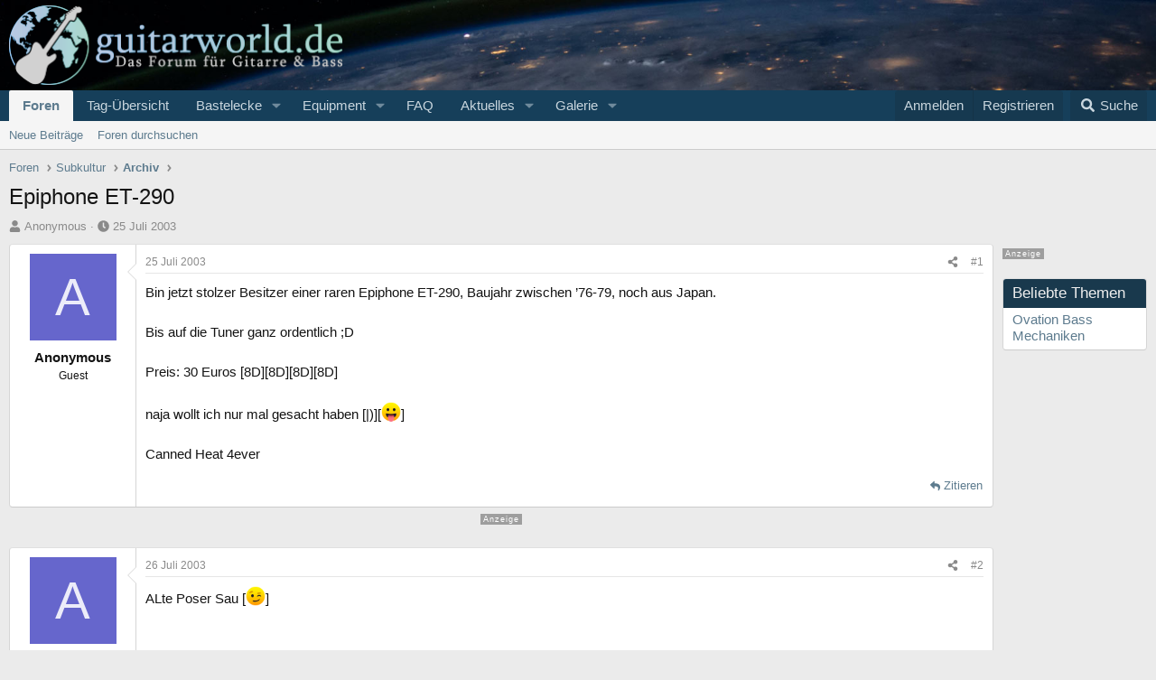

--- FILE ---
content_type: text/html; charset=utf-8
request_url: https://www.guitarworld.de/forum/threads/epiphone-et-290.1997/
body_size: 25674
content:

	

	
<!DOCTYPE html>
<html id="XF" lang="de-DE" dir="LTR"
	data-xf="2.3"
	data-app="public"
	
	
	data-template="thread_view"
	data-container-key="node-23"
	data-content-key="thread-1997"
	data-logged-in="false"
	data-cookie-prefix="xf_"
	data-csrf="1768990046,56cabc3dba185122ccfa63ea7cb27ba6"
	class="has-no-js template-thread_view"
	>
<head>


	<link rel="preconnect" href="//consent-eu.cookiefirst.com">
	<script src="//consent-eu.cookiefirst.com/sites/guitarworld.de-97d72aa6-9645-45eb-b474-918bf99a756e/consent.js"></script>


<script>

if (typeof dataLayer !== "undefined")
	{
		  gtag('js', new Date());
		function gtag() { dataLayer.push(arguments); }
		gtag('consent', 'default', { 
			'ad_storage': 'granted',
			'analytics_storage': 'granted',
			'functionality_storage': 'granted',
			'personalization_storage': 'granted', 
			'wait_for_update': 1500
			 });
		gtag('set', 'ads_data_redaction', false);
	}
	
/*	if (typeof dataLayer !== "undefined")
	{
		function gtag() { dataLayer.push(arguments); }
		gtag('consent', 'default', { 
			'ad_storage': 'granted',
			'analytics_storage': 'granted',
			'functionality_storage': 'granted',
			'personalization_storage': 'granted', 
			'wait_for_update': 1500
			 });
		gtag('set', 'ads_data_redaction', false);
	}*/
</script>



	<!-- Google Tag Manager -->
	<script type="text/plain" data-cookiefirst-category="necessary">(function(w,d,s,l,i){w[l]=w[l]||[];w[l].push({'gtm.start':
new Date().getTime(),event:'gtm.js'});var f=d.getElementsByTagName(s)[0],
j=d.createElement(s),dl=l!='dataLayer'?'&l='+l:'';j.async=true;j.src=
'https://www.googletagmanager.com/gtm.js?id='+i+dl;f.parentNode.insertBefore(j,f);
})(window,document,'script','dataLayer','GTM-PQVGFMC');
	</script>
	<!-- End Google Tag Manager -->


<script defer data-domain="guitarworld.de" src="https://pls.guitarworld.de/js/script.js"></script>
	
	
	

	<meta charset="utf-8" />
	<title>Epiphone ET-290 | Guitarworld.de</title>
	<link rel="manifest" href="/forum/webmanifest.php">

	<meta http-equiv="X-UA-Compatible" content="IE=Edge" />
	<meta name="viewport" content="width=device-width, initial-scale=1, viewport-fit=cover">

	
		
			
				<meta name="theme-color" media="(prefers-color-scheme: light)" content="#17405b" />
				<meta name="theme-color" media="(prefers-color-scheme: dark)" content="#17405b" />
			
		
	

	<meta name="apple-mobile-web-app-title" content="Guitarworld">
	
		<link rel="apple-touch-icon" href="/forum/data/assets/logo/1logo-small.png">
		

	
		
		<meta name="description" content="Bin jetzt stolzer Besitzer einer raren Epiphone ET-290, Baujahr zwischen ’76-79, noch aus Japan.

Bis auf die Tuner ganz ordentlich ;D

Preis: 30 Euros..." />
		<meta property="og:description" content="Bin jetzt stolzer Besitzer einer raren Epiphone ET-290, Baujahr zwischen ’76-79, noch aus Japan.

Bis auf die Tuner ganz ordentlich ;D

Preis: 30 Euros [8D][8D][8D][8D]

naja wollt ich nur mal gesacht haben [|)][:p]

Canned Heat 4ever" />
		<meta property="twitter:description" content="Bin jetzt stolzer Besitzer einer raren Epiphone ET-290, Baujahr zwischen ’76-79, noch aus Japan.

Bis auf die Tuner ganz ordentlich ;D

Preis: 30 Euros [8D][8D][8D][8D]

naja wollt ich nur mal..." />
	
	
		<meta property="og:url" content="https://www.guitarworld.de/forum/threads/epiphone-et-290.1997/" />
	
		<link rel="canonical" href="https://www.guitarworld.de/forum/threads/epiphone-et-290.1997/" />
	

	
		
	
	
	<meta property="og:site_name" content="Guitarworld.de" />


	
	
		
	
	
	<meta property="og:type" content="website" />


	
	
		
	
	
	
		<meta property="og:title" content="Epiphone ET-290" />
		<meta property="twitter:title" content="Epiphone ET-290" />
	


	
	
	
	
		
	
	
	
		<meta property="og:image" content="https://www.guitarworld.de/forum/styles/gw/guitarworldog.jpg" />
		<meta property="twitter:image" content="https://www.guitarworld.de/forum/styles/gw/guitarworldog.jpg" />
		<meta property="twitter:card" content="summary" />
	


	

	
	
	
		
	
	

	<link rel="stylesheet" href="/forum/css.php?css=public%3Anormalize.css%2Cpublic%3Afa.css%2Cpublic%3Avariations.less%2Cpublic%3Acore.less%2Cpublic%3Aapp.less&amp;s=6&amp;l=2&amp;d=1766164828&amp;k=5eb4132948b3933b16be663ed940c27bd8a7f7e0" />

	<link rel="stylesheet" href="/forum/css.php?css=public%3Amessage.less%2Cpublic%3Amicom_thomann_products.less%2Cpublic%3Asiropu_ads_manager_ad.less%2Cpublic%3Astructured_list.less%2Cpublic%3Awte_widget_default.less%2Cpublic%3Aextra.less&amp;s=6&amp;l=2&amp;d=1766164828&amp;k=927d8bf37db3d3ba831325afe6409ca667f8248e" />
<style>


.block-container h2.block-minorHeader,
.block-container h3.block-minorHeader{
	background-color: rgb(25, 57, 77);
	color: #eee;
	}

	
.contentRow-main,
.contentRow-main.contentRow-main--close{
	padding-left: 0;
	}
	
li .contentRow .contentRow-figure,	
div.contentRow-main.contentRow-main--close > div
 {
	display: none;
	}	
	
.block-container.customNavi ul	{
	list-style-type: none;
	padding-left: 8px;
	font-size: 0.9em;
	}
.block-container.customNavi ul li {
	margin-bottom: 10px;
	}
	
	
// Sidebar im sb
.contentRow-minor {
	/*display: none;*/
}
.p-body-sidebar {
	line-height: 1.2;
}

.scrlSky {
position: fixed !important;
top: 80px !important;
}

.p-body-sidebar {
width: 160px !important;
}

.addBackground div.p-body-header {
	margin-right: 190px !important;
}


.p-body-sideNavCol, .p-body-sidebarCol, div.addBackground div.p-body-main--withSidebar div.p-body-sidebar div.block {
	width: 160px;
}


.addBackground .blockMessage.blockMessage--important,
.addBackground .notices.notices--block,
ul.notices.notices--scrolling {
	margin-right: 180px !important;
}


.p-body-pageContent .blockMessage.blockMessage--important {
	margin-right: 0 !important
}

@media screen and (max-width: 900px) {

.block-container.customNavi ul	{
	font-size: 1em;
	padding-left: 50px;

	}	
	
.p-body-sideNavCol, .p-body-sidebarCol, div.addBackground div.p-body-main--withSidebar div.p-body-sidebar div.block, .p-body-sidebar {
	width: 100% !important;
	}
}

</style>
<style>

		span[data-s9e-mediaembedX] span iframe,
		iframe[data-s9e-mediaembedX]
		{
			width: 100%;
			max-width: 600px;
			min-height: 300px;
			border: none;
		}	
	
</style>


	
		<script src="/forum/js/xf/preamble.min.js?_v=12dfddcc"></script>
	

	
	<script src="/forum/js/vendor/vendor-compiled.js?_v=12dfddcc" defer></script>
	<script src="/forum/js/xf/core-compiled.js?_v=12dfddcc" defer></script>

	<script>
	XF.samViewCountMethod = "view";
	XF.samServerTime = 1768990046;
	XF.samItem = ".samItem";
	XF.samCodeUnit = ".samCodeUnit";
	XF.samBannerUnit = ".samBannerUnit";
</script>


<script>
	window.addEventListener('DOMContentLoaded', () => {
		var bkp = document.querySelectorAll('div[data-ba]');
		if (bkp) {
			bkp.forEach(item => {
				var ad = item;
				if (ad.querySelector('ins.adsbygoogle').style.display == 'none') {
					 XF.ajax('GET', XF.canonicalizeUrl('index.php?sam-item/' + ad.dataset.ba + '/get-backup'), {}, data => {
						 if (data.backup) {
							 ad.html(data.backup);
						 }
					 }, { skipDefault: true, global: false});
				}
			});
		}
		const advHere = document.querySelectorAll('.samAdvertiseHereLink');
		if (advHere) {
			advHere.forEach(item => {
				var unit = item.parentNode;
				if (unit.classList.contains('samCustomSize')) {
					unit.style.marginBottom = 20;
				}
			});
		}
		const ff = document.querySelectorAll('div[data-position="footer_fixed"] > div[data-cv="true"]');
		if (ff) {
			ff.forEach(item => {
				XF.trigger(item, 'adView');
			});
		}
	});
</script>
	
	

		
			
		

		
	



	<script>
		XF.ready(() =>
		{
			XF.extendObject(true, XF.config, {
				// 
				userId: 0,
				enablePush: false,
				pushAppServerKey: '',
				url: {
					fullBase: 'https://www.guitarworld.de/forum/',
					basePath: '/forum/',
					css: '/forum/css.php?css=__SENTINEL__&s=6&l=2&d=1766164828',
					js: '/forum/js/__SENTINEL__?_v=12dfddcc',
					icon: '/forum/data/local/icons/__VARIANT__.svg?v=1766164832#__NAME__',
					iconInline: '/forum/styles/fa/__VARIANT__/__NAME__.svg?v=5.15.3',
					keepAlive: '/forum/login/keep-alive'
				},
				cookie: {
					path: '/',
					domain: '',
					prefix: 'xf_',
					secure: true,
					consentMode: 'disabled',
					consented: ["optional","_third_party"]
				},
				cacheKey: 'f3ed7234243583f554e27d349fe769c5',
				csrf: '1768990046,56cabc3dba185122ccfa63ea7cb27ba6',
				js: {"\/forum\/js\/micom\/tp\/thomann.min.js?_v=12dfddcc":true,"\/forum\/js\/xf\/action.min.js?_v=12dfddcc":true,"\/forum\/js\/xf\/message.min.js?_v=12dfddcc":true,"\/forum\/js\/xf\/captcha.min.js?_v=12dfddcc":true,"\/forum\/js\/siropu\/aml\/core.min.js?_v=12dfddcc":true},
				fullJs: false,
				css: {"public:message.less":true,"public:micom_thomann_products.less":true,"public:siropu_ads_manager_ad.less":true,"public:structured_list.less":true,"public:wte_widget_default.less":true,"public:extra.less":true},
				time: {
					now: 1768990046,
					today: 1768950000,
					todayDow: 3,
					tomorrow: 1769036400,
					yesterday: 1768863600,
					week: 1768431600,
					month: 1767222000,
					year: 1767222000
				},
				style: {
					light: 'default',
					dark: 'alternate',
					defaultColorScheme: 'light'
				},
				borderSizeFeature: '3px',
				fontAwesomeWeight: 's',
				enableRtnProtect: true,
				
				enableFormSubmitSticky: true,
				imageOptimization: 'optimize',
				imageOptimizationQuality: 0.85,
				uploadMaxFilesize: 52428800,
				uploadMaxWidth: 0,
				uploadMaxHeight: 0,
				allowedVideoExtensions: ["m4v","mov","mp4","mp4v","mpeg","mpg","ogv","webm"],
				allowedAudioExtensions: ["mp3","opus","ogg","wav"],
				shortcodeToEmoji: true,
				visitorCounts: {
					conversations_unread: '0',
					alerts_unviewed: '0',
					total_unread: '0',
					title_count: true,
					icon_indicator: true
				},
				jsMt: {"xf\/action.js":"df771b25","xf\/embed.js":"8e524706","xf\/form.js":"8e524706","xf\/structure.js":"cc411e4a","xf\/tooltip.js":"cc411e4a"},
				jsState: {},
				publicMetadataLogoUrl: 'https://www.guitarworld.de/forum/styles/gw/guitarworldog.jpg',
				publicPushBadgeUrl: 'https://www.guitarworld.de/forum/styles/default/xenforo/bell.png'
			})

			XF.extendObject(XF.phrases, {
				// 
"svStandardLib_time.day": "{count} day",
"svStandardLib_time.days": "{count} Tage",
"svStandardLib_time.hour": "{count} hour",
"svStandardLib_time.hours": "{count} Stunden",
"svStandardLib_time.minute": "{count} Minuten",
"svStandardLib_time.minutes": "{count} Minuten",
"svStandardLib_time.month": "{count} month",
"svStandardLib_time.months": "{count} Monate",
"svStandardLib_time.second": "{count} second",
"svStandardLib_time.seconds": "{count} Sekunden",
"svStandardLib_time.week": "time.week",
"svStandardLib_time.weeks": "{count} Wochen",
"svStandardLib_time.year": "{count} year",
"svStandardLib_time.years": "{count} Jahre",
				date_x_at_time_y:     "{date} um {time}",
				day_x_at_time_y:      "{day} um {time}",
				yesterday_at_x:       "Gestern um {time}",
				x_minutes_ago:        "Vor {minutes} Minuten",
				one_minute_ago:       "vor 1 Minute",
				a_moment_ago:         "Gerade eben",
				today_at_x:           "Heute um {time}",
				in_a_moment:          "In einem Moment",
				in_a_minute:          "In einer Minute",
				in_x_minutes:         "In {minutes} Minute(n)",
				later_today_at_x:     "heute um {time}",
				tomorrow_at_x:        "Morgen um {time}",
				short_date_x_minutes: "{minutes}m",
				short_date_x_hours:   "{hours}h",
				short_date_x_days:    "{days}d",

				day0: "Sonntag",
				day1: "Montag",
				day2: "Dienstag",
				day3: "Mittwoch",
				day4: "Donnerstag",
				day5: "Freitag",
				day6: "Samstag",

				dayShort0: "So",
				dayShort1: "Mo",
				dayShort2: "Di",
				dayShort3: "Mi",
				dayShort4: "Do",
				dayShort5: "Fr",
				dayShort6: "Sa",

				month0: "Januar",
				month1: "Februar",
				month2: "März",
				month3: "April",
				month4: "Mai",
				month5: "Juni",
				month6: "Juli",
				month7: "August",
				month8: "September",
				month9: "Oktober",
				month10: "November",
				month11: "Dezember",

				active_user_changed_reload_page: "Der aktive Benutzer hat sich geändert. Lade die Seite für die neueste Version neu.",
				server_did_not_respond_in_time_try_again: "Der Server hat nicht rechtzeitig geantwortet. Bitte versuche es erneut.",
				oops_we_ran_into_some_problems: "Oops! Wir sind auf ein Problem gestoßen.",
				oops_we_ran_into_some_problems_more_details_console: "Oops! Wir sind auf ein Problem gestoßen. Bitte versuche es später noch einmal. Weitere Fehlerdetails findest du in der Browserkonsole.",
				file_too_large_to_upload: "Die Datei ist zu groß, um hochgeladen zu werden.",
				uploaded_file_is_too_large_for_server_to_process: "Die hochgeladene Datei ist zu groß, als dass der Server sie verarbeiten könnte.",
				files_being_uploaded_are_you_sure: "Die Dateien werden noch immer hochgeladen. Bist du sicher, dass du dieses Formular abschicken möchtest?",
				attach: "Dateien anhängen",
				rich_text_box: "Rich-Text-Feld",
				close: "Schließen",
				link_copied_to_clipboard: "Link in die Zwischenablage kopiert.",
				text_copied_to_clipboard: "Text wurde in die Zwischenablage kopiert.",
				loading: "Laden…",
				you_have_exceeded_maximum_number_of_selectable_items: "Du hast die maximale Anzahl der auswählbaren Elemente überschritten.",

				processing: "Verarbeitung",
				'processing...': "Verarbeitung…",

				showing_x_of_y_items: "Anzeige von {count} von {total} Element(en)",
				showing_all_items: "Anzeige aller Elemente",
				no_items_to_display: "Keine anzuzeigenden Einträge",

				number_button_up: "Erhöhen",
				number_button_down: "Verringern",

				push_enable_notification_title: "Push-Benachrichtigungen erfolgreich für Guitarworld.de aktiviert",
				push_enable_notification_body: "Danke für das Einschalten der Push-Benachrichtigungen!",

				pull_down_to_refresh: "Nach unten ziehen zum Aktualisieren",
				release_to_refresh: "Loslassen zum Aktualisieren",
				refreshing: "Aktualisieren…"
			})
		})
	</script>

	<script src="/forum/js/micom/tp/thomann.min.js?_v=12dfddcc" defer></script>
<script src="/forum/js/xf/action.min.js?_v=12dfddcc" defer></script>
<script src="/forum/js/xf/message.min.js?_v=12dfddcc" defer></script>
<script src="/forum/js/xf/captcha.min.js?_v=12dfddcc" defer></script>
<script src="/forum/js/siropu/aml/core.min.js?_v=12dfddcc" defer></script>
<script>
XF.ready(() =>
{

            var mb_p_a = [{"name":"Thomann","link":"https:\/\/www.thomann.de\/","data":" data-tlink=\"Thomann\""},{"name":"Gibson","link":"https:\/\/www.thomann.de\/de\/gibson.html","data":" data-tlink=\"Gibson\""},{"name":"Fender","link":"https:\/\/www.thomann.de\/de\/fender.html","data":" data-tlink=\"Fender\""},{"name":"Harley Benton","link":"https:\/\/www.thomann.de\/de\/harley_benton_gitarren_baesse.html","data":" data-tlink=\"HarleyBenton\""},{"name":"Yamaha","link":"https:\/\/www.thomann.de\/de\/yamaha.html","data":" data-tlink=\"Yamaha\""},{"name":"PRS","link":"https:\/\/www.thomann.de\/de\/prs.html","data":" data-tlink=\"PRS\""},{"name":"Stairville","link":"https:\/\/www.thomann.de\/de\/stairville.html","data":" data-tlink=\"Stairville\""},{"name":"Thon","link":"https:\/\/www.thomann.de\/de\/thon.html","data":" data-tlink=\"Thon\""},{"name":"Ibanez","link":"https:\/\/www.thomann.de\/de\/ibanez.html","data":" data-tlink=\"Ibanez\""},{"name":"ESP","link":"https:\/\/www.thomann.de\/de\/esp.html","data":" data-tlink=\"ESP\""},{"name":"E-Gitarre","link":"https:\/\/www.thomann.de\/de\/e-gitarren.html","data":" data-tlink=\"EGitarre\""},{"name":"Marshall","link":"https:\/\/www.thomann.de\/de\/marshall.html","data":" data-tlink=\"Marshall\""},{"name":"Engl","link":"https:\/\/www.thomann.de\/de\/engl.html","data":" data-tlink=\"Engl\""},{"name":"Behringer","link":"https:\/\/www.thomann.de\/de\/behringer.html","data":" data-tlink=\"Behringer\""},{"name":"Shure","link":"https:\/\/www.thomann.de\/de\/shure.html","data":" data-tlink=\"Shure\""},{"name":"Sennheiser","link":"https:\/\/www.thomann.de\/de\/sennheiser.html","data":" data-tlink=\"Sennheiser\""},{"name":"Beyerdynamic","link":"https:\/\/www.thomann.de\/de\/beyerdynamic.html","data":" data-tlink=\"Beyerdynamic\""},{"name":"Ableton","link":"https:\/\/www.thomann.de\/de\/ableton_software.html","data":" data-tlink=\"Ableton\""},{"name":"Steinberg","link":"https:\/\/www.thomann.de\/de\/steinberg_software.html","data":" data-tlink=\"Steinberg\""},{"name":"Genelec","link":"https:\/\/www.thomann.de\/de\/genelec.html","data":" data-tlink=\"Genelec\""},{"name":"Adam Audio","link":"https:\/\/www.thomann.de\/de\/adam.html","data":" data-tlink=\"AdamAudio\""},{"name":"Digital Piano","link":"https:\/\/www.thomann.de\/de\/digital_pianos.html","data":" data-tlink=\"DigitalPiano\""}];
        
            mb_p_a.forEach(function (item) {
                var P_A_RX = new RegExp('\\b' + item.name + '\\b(?![^<]*>|[^<>]*</)', 'mi');
                document.querySelectorAll('.bbWrapper').forEach(function (element) {
                    if (element.querySelectorAll('a.synth-device').length === 0) {
                        element.innerHTML = element.innerHTML.replace(P_A_RX, '<a href="' + item.link + '" target="_blank"' + item.data + '>' + item.name + '</a>');
                    }
                });
            });
        
            document.querySelectorAll("[data-content^='post-']").forEach(function (post) {
                var height = post.querySelector('.message-user').offsetHeight;
                post.querySelector('.message-userContent').style.minHeight = height + "px";
            });
        
})
</script>
<script>
XF.ready(() =>
{


	var mediaUrls = [], mediaUrlsJson = "youtube=>https:\/\/policies.google.com\/privacy\ntwitter=>https:\/\/twitter.com\/de\/privacy\napplemusic=>https:\/\/www.apple.com\/de\/legal\/privacy\/data\/de\/apple-music\/\napplepodcasts=>https:\/\/www.apple.com\/de\/legal\/privacy\/data\/de\/apple-podcasts\/\naudioboom=>https:\/\/audioboom.com\/about\/privacy\naudiomack=>https:\/\/audiomack.com\/about\/privacy-policy\nbandcamp=>https:\/\/bandcamp.com\/privacy\nfacebook=>https:\/\/de-de.facebook.com\/privacy\/policy\/\nflickr=>https:\/\/www.flickr.com\/help\/privacy\/\ngetty=>https:\/\/www.gettyimages.de\/company\/privacy-policy\ngifs=>https:\/\/gifs.com\/policies\/privacy\ngiphy=>https:\/\/support.giphy.com\/hc\/en-us\/articles\/360032872931\ngist=>https:\/\/docs.github.com\/de\/site-policy\/privacy-policies\/github-privacy-statement\ngoogledrive=>https:\/\/policies.google.com\/privacy?hl=de\ngooglesheets=>https:\/\/policies.google.com\/privacy?hl=de\nimgur=>https:\/\/imgur.com\/privacy\ninstagram=>https:\/\/www.instagram.com\/legal\/privacy\/\npinterest=>https:\/\/policy.pinterest.com\/de\/privacy-policy\nsoundcloud=>https:\/\/soundcloud.com\/pages\/privacy\nspotify=>https:\/\/www.spotify.com\/de\/legal\/privacy-policy\/\ntelegram=>https:\/\/telegram.org\/privacy?setln=de\nthreads=>https:\/\/help.instagram.com\/515230437301944\/\ntiktok=>https:\/\/www.tiktok.com\/safety\/de-de\/privacy-and-security-on-tiktok\/\ntumblr=>https:\/\/www.tumblr.com\/privacy\/de\nvideodetective=>https:\/\/videodetective.com\/privacy\nvimeo=>https:\/\/vimeo.com\/privacy\ntwitch=>https:\/\/www.twitch.tv\/p\/de-de\/legal\/privacy-notice\/", mediaUrlsTmp = [];

	if(mediaUrlsJson.length)
	{
		mediaUrlsTmp = mediaUrlsJson.split(/\r?\n/);
	}

	mediaUrlsTmp.forEach(function(value) 
	{
		var tmp = value.split('=>');
		mediaUrls[tmp[0]] = tmp[1];
	});

	function handleMedia()
	{
		var iframes = document.querySelectorAll("iframe:not([src])[data-src][data-cookiefirst-category=functional]");	   
		iframes.forEach(function(iframe)
		{
			var mediaStrg = iframe.closest("[data-s9e-mediaembedX]").getAttribute("data-s9e-mediaembedX");		

		
		var privUrl = "https://www.guitarworld.de/forum/pages/datenschutz/";
			if (mediaUrls[mediaStrg]) {
				privUrl = mediaUrls[mediaStrg];
			}
			mediaStrg = mediaStrg.charAt(0).toUpperCase() + mediaStrg.slice(1);
			var dataSrc = iframe.getAttribute("data-src");
			var mainPart = dataSrc.split("/")[1];
			var newSrc = mainPart.split(".").join(".") + "." + iframe.getAttribute("id");

			var iframeDoc = iframe.contentDocument || iframe.contentWindow.document;
			var head = iframeDoc.querySelector("head");
			var body = iframeDoc.querySelector("body");

			var metaTag = iframeDoc.createElement("meta");
			metaTag.name = "robots";
			metaTag.content = "noindex";
			head.appendChild(metaTag);

			var styleTag = iframeDoc.createElement("style");
			styleTag.textContent = `
		body,html { font-family: Arial, Helvetica, sans-serif; margin: 0; }
		.videoPlaceholder { vertical-align: middle; border: thin solid #ccc; text-align: center; color: #777; font-size: .8em; width: 100%; height: 100%; padding: 0; background: #ddd; background: linear-gradient(42deg,#ddd 46%,#fafafa 100%); }
		.dsOverlay { width: 100%; background-color: #333; box-sizing: border-box; padding: 5px 15px; color: #fff; display: block; margin-top: 20px; }
		.videoPlaceholder a { color: #2168da; text-decoration: underline; font-size: 1.2em; font-weight: 700; }
		.videoPlaceholder label { color: #fff; cursor: pointer; font-size: 1.1em; }
		.videoPlaceholder label small { vertical-align: top; font-size: .9em; }
		.videoPlaceholder #loadExtContent { border: none; background-color: #d11; color: #fff; border-radius: 15px; padding: 8px 14px; font-size: 1.3em; font-weight: 700; cursor: pointer !important; }
		#loadExtContent i { font-weight: 700; }
		`;
			head.appendChild(styleTag);

			var scriptTag = iframeDoc.createElement("script");
			scriptTag.textContent = `
		function getCheckbox() {
		return document.getElementById('allowYt');
		}
		function accExtMedia() {
		var checkbox = getCheckbox();
		if (checkbox.checked) {
		window.parent.accIframe(window, 'all');
		} else {
		window.parent.accIframe(window, 'single');
		}
		}
		`;
			head.appendChild(scriptTag);

			var contentDiv = document.createElement("div");
			contentDiv.className = "cookiefirst-disabled-resource videoPlaceholder";
			contentDiv.innerHTML = `
		<i class='fa--xf fas fa-photo-video' aria-hidden='true'></i>
		<div class='dsOverlay'>
			<p>Mit dem Laden des Inhaltes akzeptieren Sie die Datenschutzerklärung von ${mediaStrg}.</p>
			<p><a href='${privUrl}' target='_blank' title='${mediaStrg}-Datenschutzerklärung'>${mediaStrg}-Datenschutzerklärung</a></p>
			<p><button id='loadExtContent' onClick='accExtMedia();'><i class='fa--xf fas fa-play' aria-hidden='true'></i>${mediaStrg}-Inhalt laden &#9658;</button><br><br>
				<label class='allowYt'><input type='checkbox' id='allowYt' checked=''> <small>Externe Medien immer zulassen</small></label></p>
			<p><br>🔗 <a href='${dataSrc}' target='blank'>${dataSrc}</a></p>
		</div>
		`;
			body.appendChild(contentDiv);
		});
	}
	handleMedia();
	
	
	console.log(window.CookieFirst);
	
	if (window.CookieFirst)
	{
		var consent = window.CookieFirst.consent;
		if (!consent.functional)
		{
			handleMedia();
		}
	}
	else
	{
		window.addEventListener("cf_init", function()
		{
			if (window.CookieFirst && !window.CookieFirst.consent)
			{
				window.addEventListener("cf_consent", function()
				{
					window.location.reload();
				});
			}
			var consent = window.CookieFirst.consent;
			if (consent !== null && consent !== undefined && consent.functional !== null && consent.functional !== undefined)
			{
				handleMedia();
			}
			else
			{
				var preSpans = document.querySelectorAll("*[data-s9e-mediaembedX]");
				preSpans.forEach(function(spanThis)
				{
					var value = spanThis.getAttribute("data-s9e-mediaembedX");
					spanThis.setAttribute("data-s9e-mediaembed", value);
					spanThis.removeAttribute("data-s9e-mediaembedX");
				});
			}
		});
	}
	window.accIframe = function(frmObj, objDim)
	{
		var iframe = frmObj.frameElement;
		if (objDim == "all")
		{
			CookieFirst.acceptCategory('functional');
		} else if (objDim == "single")
		{
			var realSrc = iframe.getAttribute("data-src");
			iframe.setAttribute("src", realSrc);
			var closestElem = iframe.closest("[data-s9e-mediaembedX]");
			closestElem.setAttribute("data-s9e-mediaembed", closestElem.getAttribute("data-s9e-mediaembedX"));
			closestElem.removeAttribute("data-s9e-mediaembedX");
		}
	};

  
})
</script>



	
		<link rel="icon" type="image/png" href="https://www.guitarworld.de/forum/styles/gw/favicon.png" sizes="32x32" />
	

	
<script async src="https://securepubads.g.doubleclick.net/tag/js/gpt.js" data-cookiefirst-category="advertising"></script>
<script type="text/plain" data-cookiefirst-category="advertising">
window.googletag = window.googletag || {cmd: []};

googletag.cmd.push(function() {

googleTagRotation = {}; 
googletag.defineSlot('/12513921/MN_MediumRectangle1', [300, 250], 'div-gpt-ad-1619531554410-0').addService(googletag.pubads());

googletag.defineSlot('/12513921/MN_MediumRectangle2', [300, 250], 'div-gpt-ad-1761035677140-0').addService(googletag.pubads());


googleTagRotation['MN_WideSkyscraper1'] = googletag.defineSlot('/12513921/MN_WideSkyscraper1', [160, 600], 'div-gpt-ad-1619532614500-0').addService(googletag.pubads());


googleTagRotation['MN_WideSkyscraper2'] = googletag.defineSlot('/12513921/MN_WideSkyscraper2', [160, 600], 'div-gpt-ad-1663832724169-0').addService(googletag.pubads());



googletag.pubads().enableSingleRequest();
googletag.pubads().collapseEmptyDivs();
googletag.pubads().setTargeting('Guitarworld', ['Guitarworld_all']);
googletag.enableServices();
  });
	
var resizeTimer;
var width = window.innerWidth;
function resizer() {
if (window.innerWidth !== width) {
  googletag.pubads().refresh([googleTagRotation['MN_Leaderboard1'], googleTagRotation['MN_WideSkyscraper1'], googleTagRotation['MN_WideSkyscraper2']]);
  width = window.innerWidth;
}
}

window.addEventListener("resize", function () {
 clearTimeout(resizeTimer);
 resizeTimer = setTimeout(resizer, 1000);
});
</script>
 
	

		
			
		

		
	


</head>
<body data-template="thread_view">

	

		
			
		

		
	


	

		
			
		

		
	



	<!-- Google Tag Manager (noscript) -->
	<noscript><iframe src="https://www.googletagmanager.com/ns.html?id=GTM-PQVGFMC"
					  height="0" width="0" style="display:none;visibility:hidden"></iframe></noscript>
	<!-- End Google Tag Manager (noscript) -->


<div class="p-pageWrapper" id="top">

	

	<header class="p-header" id="header">
		<div class="p-header-inner">
			<div class="p-header-content">
				<div class="p-header-logo p-header-logo--image">
					<a href="/forum/">
						

	

	
		
		

		
	
		
		

		
	

	

	<picture data-variations="{&quot;default&quot;:{&quot;1&quot;:&quot;\/forum\/styles\/gw\/guitarworld-logo.png&quot;,&quot;2&quot;:&quot;\/forum\/styles\/gw\/guitarworld-logol.png&quot;},&quot;alternate&quot;:{&quot;1&quot;:&quot;\/forum\/styles\/gw\/guitarworld-logo.png&quot;,&quot;2&quot;:&quot;\/forum\/styles\/gw\/guitarworld-logol.png&quot;}}">
		
		
		

		
			
			
			

			
		

		<img src="/forum/styles/gw/guitarworld-logo.png" srcset="/forum/styles/gw/guitarworld-logol.png 2x" width="370" height="" alt="Guitarworld.de"  />
	</picture>


					</a>
				</div>

				
	

		
			
		

		
	


			</div>
		</div>
	</header>

	
	

	
		<div class="p-navSticky p-navSticky--primary" data-xf-init="sticky-header">
			
		<nav class="p-nav">
			<div class="p-nav-inner">
				<button type="button" class="button button--plain p-nav-menuTrigger" data-xf-click="off-canvas" data-menu=".js-headerOffCanvasMenu" tabindex="0" aria-label="Menü"><span class="button-text">
					<i aria-hidden="true"></i>
				</span></button>

				
	<div class="p-nav-smallLogo">
		<a href="/forum/">
			

	

	
		
		

		
	
		
		

		
	

	

	<picture data-variations="{&quot;default&quot;:{&quot;1&quot;:&quot;\/forum\/styles\/gw\/logo-small.svg&quot;,&quot;2&quot;:null},&quot;alternate&quot;:{&quot;1&quot;:&quot;\/forum\/styles\/gw\/logo-small.svg&quot;,&quot;2&quot;:null}}">
		
		
		

		
			
			
			

			
		

		<img src="/forum/styles/gw/logo-small.svg"  width="0" height="0" alt="Guitarworld.de"  />
	</picture>


		</a>
	</div>


				<div class="p-nav-scroller hScroller" data-xf-init="h-scroller" data-auto-scroll=".p-navEl.is-selected">
					<div class="hScroller-scroll">
						<ul class="p-nav-list js-offCanvasNavSource">
							
								<li>
									
	<div class="p-navEl is-selected" data-has-children="true">
	

		
	
	<a href="/forum/"
	class="p-navEl-link p-navEl-link--splitMenu "
	
	
	data-nav-id="forums">Foren
</a>


		<a data-xf-key="1"
			data-xf-click="menu"
			data-menu-pos-ref="< .p-navEl"
			class="p-navEl-splitTrigger"
			role="button"
			tabindex="0"
			aria-label="Toggle erweitert"
			aria-expanded="false"
			aria-haspopup="true"></a>

		
	
		<div class="menu menu--structural" data-menu="menu" aria-hidden="true">
			<div class="menu-content">
				
					
	
	
	<a href="/forum/whats-new/posts/"
	class="menu-linkRow u-indentDepth0 js-offCanvasCopy "
	
	
	data-nav-id="newPosts">Neue Beiträge
</a>

	

				
					
	
	
	<a href="/forum/search/?type=post"
	class="menu-linkRow u-indentDepth0 js-offCanvasCopy "
	
	
	data-nav-id="searchForums">Foren durchsuchen
</a>

	

				
			</div>
		</div>
	
	</div>

								</li>
							
								<li>
									
	<div class="p-navEl " >
	

		
	
	<a href="/forum/themen-a-z/"
	class="p-navEl-link "
	
	data-xf-key="2"
	data-nav-id="tagExtNav">Tag-Übersicht
</a>


		

		
	
	</div>

								</li>
							
								<li>
									
	<div class="p-navEl " data-has-children="true">
	

		
	
	<a href="/forum/#bastelecke.37"
	class="p-navEl-link p-navEl-link--splitMenu "
	
	
	data-nav-id="bastelecke">Bastelecke
</a>


		<a data-xf-key="3"
			data-xf-click="menu"
			data-menu-pos-ref="< .p-navEl"
			class="p-navEl-splitTrigger"
			role="button"
			tabindex="0"
			aria-label="Toggle erweitert"
			aria-expanded="false"
			aria-haspopup="true"></a>

		
	
		<div class="menu menu--structural" data-menu="menu" aria-hidden="true">
			<div class="menu-content">
				
					
	
	
	<a href="/forum/forums/gitarrenbau-tuning.30/"
	class="menu-linkRow u-indentDepth0 js-offCanvasCopy "
	
	
	data-nav-id="0">Gitarrenbau &amp; Tuning
</a>

	

				
					
	
	
	<a href="/forum/forums/verstaerker-effekte-eigenbau-und-modifikationen.31/"
	class="menu-linkRow u-indentDepth0 js-offCanvasCopy "
	
	
	data-nav-id="1">Verstärker &amp; Effekte - Eigenbau und Modifikationen
</a>

	

				
			</div>
		</div>
	
	</div>

								</li>
							
								<li>
									
	<div class="p-navEl " data-has-children="true">
	

		
	
	<a href="/forum/#user-equipment.43"
	class="p-navEl-link p-navEl-link--splitMenu "
	
	
	data-nav-id="Equipment">Equipment
</a>


		<a data-xf-key="4"
			data-xf-click="menu"
			data-menu-pos-ref="< .p-navEl"
			class="p-navEl-splitTrigger"
			role="button"
			tabindex="0"
			aria-label="Toggle erweitert"
			aria-expanded="false"
			aria-haspopup="true"></a>

		
	
		<div class="menu menu--structural" data-menu="menu" aria-hidden="true">
			<div class="menu-content">
				
					
	
	
	<a href="/forum/forums/gitarren.44/"
	class="menu-linkRow u-indentDepth0 js-offCanvasCopy "
	
	
	data-nav-id="0">Gitarren
</a>

	

				
					
	
	
	<a href="/forum/forums/baesse.45/"
	class="menu-linkRow u-indentDepth0 js-offCanvasCopy "
	
	
	data-nav-id="1">Bässe
</a>

	

				
					
	
	
	<a href="/forum/forums/amps-effekte.46/"
	class="menu-linkRow u-indentDepth0 js-offCanvasCopy "
	
	
	data-nav-id="2">Amps &amp; Effekte
</a>

	

				
			</div>
		</div>
	
	</div>

								</li>
							
								<li>
									
	<div class="p-navEl " >
	

		
	
	<a href="/forum/forums/faq-und-wissensfundus.10/"
	class="p-navEl-link "
	
	data-xf-key="5"
	data-nav-id="Faq">FAQ
</a>


		

		
	
	</div>

								</li>
							
								<li>
									
	<div class="p-navEl " data-has-children="true">
	

		
	
	<a href="/forum/whats-new/"
	class="p-navEl-link p-navEl-link--splitMenu "
	
	
	data-nav-id="whatsNew">Aktuelles
</a>


		<a data-xf-key="6"
			data-xf-click="menu"
			data-menu-pos-ref="< .p-navEl"
			class="p-navEl-splitTrigger"
			role="button"
			tabindex="0"
			aria-label="Toggle erweitert"
			aria-expanded="false"
			aria-haspopup="true"></a>

		
	
		<div class="menu menu--structural" data-menu="menu" aria-hidden="true">
			<div class="menu-content">
				
					
	
	
	<a href="/forum/featured/"
	class="menu-linkRow u-indentDepth0 js-offCanvasCopy "
	
	
	data-nav-id="featured">Empfohlene Inhalte
</a>

	

				
					
	
	
	<a href="/forum/whats-new/posts/"
	class="menu-linkRow u-indentDepth0 js-offCanvasCopy "
	 rel="nofollow"
	
	data-nav-id="whatsNewPosts">Neue Beiträge
</a>

	

				
					
	
	
	<a href="/forum/whats-new/media/"
	class="menu-linkRow u-indentDepth0 js-offCanvasCopy "
	 rel="nofollow"
	
	data-nav-id="xfmgWhatsNewNewMedia">Neue Medien
</a>

	

				
					
	
	
	<a href="/forum/whats-new/media-comments/"
	class="menu-linkRow u-indentDepth0 js-offCanvasCopy "
	 rel="nofollow"
	
	data-nav-id="xfmgWhatsNewMediaComments">Medienkommentare
</a>

	

				
					
	
	
	<a href="/forum/whats-new/profile-posts/"
	class="menu-linkRow u-indentDepth0 js-offCanvasCopy "
	 rel="nofollow"
	
	data-nav-id="whatsNewProfilePosts">Profilnachrichten
</a>

	

				
					
	
	
	<a href="/forum/whats-new/latest-activity"
	class="menu-linkRow u-indentDepth0 js-offCanvasCopy "
	 rel="nofollow"
	
	data-nav-id="latestActivity">Neueste Aktivitäten
</a>

	

				
			</div>
		</div>
	
	</div>

								</li>
							
								<li>
									
	<div class="p-navEl " data-has-children="true">
	

		
	
	<a href="/forum/media/"
	class="p-navEl-link p-navEl-link--splitMenu "
	
	
	data-nav-id="xfmg">Galerie
</a>


		<a data-xf-key="7"
			data-xf-click="menu"
			data-menu-pos-ref="< .p-navEl"
			class="p-navEl-splitTrigger"
			role="button"
			tabindex="0"
			aria-label="Toggle erweitert"
			aria-expanded="false"
			aria-haspopup="true"></a>

		
	
		<div class="menu menu--structural" data-menu="menu" aria-hidden="true">
			<div class="menu-content">
				
					
	
	
	<a href="/forum/whats-new/media/"
	class="menu-linkRow u-indentDepth0 js-offCanvasCopy "
	 rel="nofollow"
	
	data-nav-id="xfmgNewMedia">Neue Medien
</a>

	

				
					
	
	
	<a href="/forum/whats-new/media-comments/"
	class="menu-linkRow u-indentDepth0 js-offCanvasCopy "
	 rel="nofollow"
	
	data-nav-id="xfmgNewComments">Neue Kommentare
</a>

	

				
					
	
	
	<a href="/forum/search/?type=xfmg_media"
	class="menu-linkRow u-indentDepth0 js-offCanvasCopy "
	
	
	data-nav-id="xfmgSearchMedia">Medien suchen
</a>

	

				
			</div>
		</div>
	
	</div>

								</li>
							
						</ul>
					</div>
				</div>

				<div class="p-nav-opposite">
					<div class="p-navgroup p-account p-navgroup--guest">
						
							<a href="/forum/login/" class="p-navgroup-link p-navgroup-link--textual p-navgroup-link--logIn"
								data-xf-click="overlay" data-follow-redirects="on">
								<span class="p-navgroup-linkText">Anmelden</span>
							</a>
							
								<a href="/forum/login/register" class="p-navgroup-link p-navgroup-link--textual p-navgroup-link--register"
									data-xf-click="overlay" data-follow-redirects="on">
									<span class="p-navgroup-linkText">Registrieren</span>
								</a>
							
						
					</div>

					<div class="p-navgroup p-discovery">
						<a href="/forum/whats-new/"
							class="p-navgroup-link p-navgroup-link--iconic p-navgroup-link--whatsnew"
							aria-label="Aktuelles"
							title="Aktuelles">
							<i aria-hidden="true"></i>
							<span class="p-navgroup-linkText">Aktuelles</span>
						</a>

						
							<a href="/forum/search/"
								class="p-navgroup-link p-navgroup-link--iconic p-navgroup-link--search"
								data-xf-click="menu"
								data-xf-key="/"
								aria-label="Suche"
								aria-expanded="false"
								aria-haspopup="true"
								title="Suche">
								<i aria-hidden="true"></i>
								<span class="p-navgroup-linkText">Suche</span>
							</a>
							<div class="menu menu--structural menu--wide" data-menu="menu" aria-hidden="true">
								<form action="/forum/search/search" method="post"
									class="menu-content"
									data-xf-init="quick-search">

									<h3 class="menu-header">Suche</h3>
									
									<div class="menu-row">
										
											<div class="inputGroup inputGroup--joined">
												<input type="text" class="input" data-xf-init="search-auto-complete" name="keywords" data-acurl="/forum/search/auto-complete" placeholder="Suche…" aria-label="Suche" data-menu-autofocus="true" />
												
			<select name="constraints" class="js-quickSearch-constraint input" aria-label="Suchen in">
				<option value="">Überall</option>
<option value="{&quot;search_type&quot;:&quot;post&quot;}">Themen</option>
<option value="{&quot;search_type&quot;:&quot;post&quot;,&quot;c&quot;:{&quot;nodes&quot;:[23],&quot;child_nodes&quot;:1}}">Dieses Forum</option>
<option value="{&quot;search_type&quot;:&quot;post&quot;,&quot;c&quot;:{&quot;thread&quot;:1997}}">Dieses Thema</option>

			</select>
		
											</div>
										
									</div>

									
									<div class="menu-row">
										<label class="iconic"><input type="checkbox"  name="c[title_only]" value="1" /><i aria-hidden="true"></i><span class="iconic-label">Nur Titel durchsuchen

													
													<span tabindex="0" role="button"
														data-xf-init="tooltip" data-trigger="hover focus click" title="Schlagworte werden auch in Inhalten gesucht, in denen sie unterstützt werden">

														<i class="fa--xf far fa-question-circle  u-muted u-smaller"><svg xmlns="http://www.w3.org/2000/svg" role="img" ><title>Anmerkung</title><use href="/forum/data/local/icons/regular.svg?v=1766164832#question-circle"></use></svg></i>
													</span></span></label>

									</div>
									
									<div class="menu-row">
										<div class="inputGroup">
											<span class="inputGroup-text" id="ctrl_search_menu_by_member">Von:</span>
											<input type="text" class="input" name="c[users]" data-xf-init="auto-complete" placeholder="Mitglied" aria-labelledby="ctrl_search_menu_by_member" />
										</div>
									</div>
									
<div class="menu-footer">
									<span class="menu-footer-controls">
										<button type="submit" class="button button--icon button--icon--search button--primary"><i class="fa--xf fas fa-search "><svg xmlns="http://www.w3.org/2000/svg" role="img" aria-hidden="true" ><use href="/forum/data/local/icons/solid.svg?v=1766164832#search"></use></svg></i><span class="button-text">Suche</span></button>
										<button type="submit" class="button " name="from_search_menu"><span class="button-text">Erweiterte Suche…</span></button>
									</span>
									</div>

									<input type="hidden" name="_xfToken" value="1768990046,56cabc3dba185122ccfa63ea7cb27ba6" />
								</form>
							</div>
						
					</div>
				</div>
			</div>
		</nav>
	
		</div>
		
		
			<div class="p-sectionLinks">
				<div class="p-sectionLinks-inner hScroller" data-xf-init="h-scroller">
					<div class="hScroller-scroll">
						<ul class="p-sectionLinks-list">
							
								<li>
									
	<div class="p-navEl " >
	

		
	
	<a href="/forum/whats-new/posts/"
	class="p-navEl-link "
	
	data-xf-key="alt+1"
	data-nav-id="newPosts">Neue Beiträge
</a>


		

		
	
	</div>

								</li>
							
								<li>
									
	<div class="p-navEl " >
	

		
	
	<a href="/forum/search/?type=post"
	class="p-navEl-link "
	
	data-xf-key="alt+2"
	data-nav-id="searchForums">Foren durchsuchen
</a>


		

		
	
	</div>

								</li>
							
						</ul>
					</div>
				</div>
			</div>
			
	
		

	<div class="offCanvasMenu offCanvasMenu--nav js-headerOffCanvasMenu" data-menu="menu" aria-hidden="true" data-ocm-builder="navigation">
		<div class="offCanvasMenu-backdrop" data-menu-close="true"></div>
		<div class="offCanvasMenu-content">
			<div class="offCanvasMenu-header">
				Menü
				<a class="offCanvasMenu-closer" data-menu-close="true" role="button" tabindex="0" aria-label="Schließen"></a>
			</div>
			
				<div class="p-offCanvasRegisterLink">
					<div class="offCanvasMenu-linkHolder">
						<a href="/forum/login/" class="offCanvasMenu-link" data-xf-click="overlay" data-menu-close="true">
							Anmelden
						</a>
					</div>
					<hr class="offCanvasMenu-separator" />
					
						<div class="offCanvasMenu-linkHolder">
							<a href="/forum/login/register" class="offCanvasMenu-link" data-xf-click="overlay" data-menu-close="true">
								Registrieren
							</a>
						</div>
						<hr class="offCanvasMenu-separator" />
					
				</div>
			
			<div class="js-offCanvasNavTarget"></div>
			<div class="offCanvasMenu-installBanner js-installPromptContainer" style="display: none;" data-xf-init="install-prompt">
				<div class="offCanvasMenu-installBanner-header">App installieren</div>
				<button type="button" class="button js-installPromptButton"><span class="button-text">Installieren</span></button>
				<template class="js-installTemplateIOS">
					<div class="js-installTemplateContent">
						<div class="overlay-title">So wird die App in iOS installiert</div>
						<div class="block-body">
							<div class="block-row">
								<p>
									Folge dem Video um zu sehen, wie unsere Website als Web-App auf dem Startbildschirm installiert werden kann.
								</p>
								<p style="text-align: center">
									<video src="/forum/styles/default/xenforo/add_to_home.mp4"
										width="280" height="480" autoplay loop muted playsinline></video>
								</p>
								<p>
									<small><strong>Anmerkung:</strong> Diese Funktion ist in einigen Browsern möglicherweise nicht verfügbar.</small>
								</p>
							</div>
						</div>
					</div>
				</template>
			</div>
		</div>
	</div>

	<div class="p-body">
		<div class="p-body-inner">
			<!--XF:EXTRA_OUTPUT-->


			

			

			
	

		
			
		

		
	



	

		
		
    


	


			
	
		<ul class="p-breadcrumbs "
			itemscope itemtype="https://schema.org/BreadcrumbList">
			
				

				
				

				

				
					
					
	<li itemprop="itemListElement" itemscope itemtype="https://schema.org/ListItem">
		<a href="/forum/" itemprop="item">
			<span itemprop="name">Foren</span>
		</a>
		<meta itemprop="position" content="1" />
	</li>

				
				
					
					
	<li itemprop="itemListElement" itemscope itemtype="https://schema.org/ListItem">
		<a href="/forum/#subkultur.40" itemprop="item">
			<span itemprop="name">Subkultur</span>
		</a>
		<meta itemprop="position" content="2" />
	</li>

				
					
					
	<li itemprop="itemListElement" itemscope itemtype="https://schema.org/ListItem">
		<a href="/forum/forums/archiv.23/" itemprop="item">
			<span itemprop="name">Archiv</span>
		</a>
		<meta itemprop="position" content="3" />
	</li>

				
			
		</ul>
	

			


	

		
			
		

		
	



			
	<noscript class="js-jsWarning"><div class="blockMessage blockMessage--important blockMessage--iconic u-noJsOnly">JavaScript ist deaktiviert. Für eine bessere Darstellung aktiviere bitte JavaScript in deinem Browser, bevor du fortfährst.</div></noscript>

			
	<div class="blockMessage blockMessage--important blockMessage--iconic js-browserWarning" style="display: none">Du verwendest einen veralteten Browser. Es ist möglich, dass diese oder andere Websites nicht korrekt angezeigt werden.<br />Du solltest ein Upgrade durchführen oder einen <a href="https://www.google.com/chrome/browser/" target="_blank">alternativen Browser</a> verwenden.</div>


			
				<div class="p-body-header">
					
						
							<div class="p-title ">
								
									
										<h1 class="p-title-value">

Epiphone ET-290</h1>
									
									
								
							</div>
						

						
							<div class="p-description">
	<ul class="listInline listInline--bullet">
		<li>
			<i class="fa--xf fas fa-user "><svg xmlns="http://www.w3.org/2000/svg" role="img" ><title>Ersteller</title><use href="/forum/data/local/icons/solid.svg?v=1766164832#user"></use></svg></i>
			<span class="u-srOnly">Ersteller</span>

			<span class="username  u-concealed" dir="auto" data-user-id="0">Anonymous</span>
		</li>
		<li>
			<i class="fa--xf fas fa-clock "><svg xmlns="http://www.w3.org/2000/svg" role="img" ><title>Erstellt am</title><use href="/forum/data/local/icons/solid.svg?v=1766164832#clock"></use></svg></i>
			<span class="u-srOnly">Erstellt am</span>

			<a href="/forum/threads/epiphone-et-290.1997/" class="u-concealed"><time  class="u-dt" dir="auto" datetime="2003-07-25T00:07:51+0200" data-timestamp="1059084471" data-date="25 Juli 2003" data-time="00:07" data-short="Juli &#039;03" title="25 Juli 2003 um 00:07">25 Juli 2003</time></a>
		</li>
		
		
	</ul>
</div>
						
					
				</div>
			

			<div class="p-body-main p-body-main--withSidebar ">
				
				<div class="p-body-contentCol"></div>
				
					<div class="p-body-sidebarCol"></div>
				

				

				<div class="p-body-content">
					
	

		
			
		

		
	


					<div class="p-body-pageContent">


















	
	
	
		
	
	
	


	
	
	
		
	
	
	


	
	
		
	
	
	


	
	



	


















	

	
		
	








	

		
			
		

		
	











	

		
			
		

		
	



	

		
			
		

		
	



<div class="block block--messages" data-xf-init="" data-type="post" data-href="/forum/inline-mod/" data-search-target="*">

	<span class="u-anchorTarget" id="posts"></span>

	
		
	

	

	<div class="block-outer"></div>

	

	
		
	<div class="block-outer js-threadStatusField"></div>

	

	<div class="block-container lbContainer"
		data-xf-init="lightbox select-to-quote"
		data-message-selector=".js-post"
		data-lb-id="thread-1997"
		data-lb-universal="0">

		<div class="block-body js-replyNewMessageContainer">
			
				


	

		
			
		

		
	



					

					
						

	
	

	

	
	<article class="message message--post js-post js-inlineModContainer  "
		data-author="Anonymous"
		data-content="post-1997"
		id="js-post-1997"
		>

		

		<span class="u-anchorTarget" id="post-1997"></span>

		
			<div class="message-inner">
				
					<div class="message-cell message-cell--user">
						

	<section class="message-user"
		
		
		>

		

		<div class="message-avatar ">
			<div class="message-avatar-wrapper">
				<span class="avatar avatar--m avatar--default avatar--default--dynamic" data-user-id="0" style="background-color: #6666cc; color: #ececf9" title="Anonymous">
			<span class="avatar-u0-m" role="img" aria-label="Anonymous">A</span> 
		</span>
				
			</div>
		</div>
		<div class="message-userDetails">
			<h4 class="message-name"><span class="username " dir="auto" data-user-id="0">Anonymous</span></h4>
			<h5 class="userTitle message-userTitle" dir="auto">Guest</h5>
			
		</div>
		
		<span class="message-userArrow"></span>
	</section>

					</div>
				

				
					<div class="message-cell message-cell--main" ">
					
						<div class="message-main js-quickEditTarget">

							
								

	

	<header class="message-attribution message-attribution--split">
		<ul class="message-attribution-main listInline ">
			
			
			<li class="u-concealed">
				<a href="/forum/threads/epiphone-et-290.1997/post-1997" rel="nofollow" >
					<time  class="u-dt" dir="auto" datetime="2003-07-25T00:07:51+0200" data-timestamp="1059084471" data-date="25 Juli 2003" data-time="00:07" data-short="Juli &#039;03" title="25 Juli 2003 um 00:07">25 Juli 2003</time>
				</a>
			</li>
			
		</ul>

		<ul class="message-attribution-opposite message-attribution-opposite--list ">
			
			<li>
				<a href="/forum/threads/epiphone-et-290.1997/post-1997"
					class="message-attribution-gadget"
					data-xf-init="share-tooltip"
					data-href="/forum/posts/1997/share"
					aria-label="Teilen"
					rel="nofollow">
					<i class="fa--xf fas fa-share-alt "><svg xmlns="http://www.w3.org/2000/svg" role="img" aria-hidden="true" ><use href="/forum/data/local/icons/solid.svg?v=1766164832#share-alt"></use></svg></i>
				</a>
			</li>
			
				<li class="u-hidden js-embedCopy">
					
	<a href="javascript:"
		data-xf-init="copy-to-clipboard"
		data-copy-text="&lt;div class=&quot;js-xf-embed&quot; data-url=&quot;https://www.guitarworld.de/forum&quot; data-content=&quot;post-1997&quot;&gt;&lt;/div&gt;&lt;script defer src=&quot;https://www.guitarworld.de/forum/js/xf/external_embed.js?_v=12dfddcc&quot;&gt;&lt;/script&gt;"
		data-success="Einbettungscode HTML in die Zwischenablage kopiert."
		class="">
		<i class="fa--xf fas fa-code "><svg xmlns="http://www.w3.org/2000/svg" role="img" aria-hidden="true" ><use href="/forum/data/local/icons/solid.svg?v=1766164832#code"></use></svg></i>
	</a>

				</li>
			
			
			
				<li>
					
	#1
	
				</li>
			
		</ul>
	</header>

							

							<div class="message-content js-messageContent">
							



								
									
	
	
	

								

								
									
	

	<div class="message-userContent lbContainer js-lbContainer "
		data-lb-id="post-1997"
		data-lb-caption-desc="Anonymous &middot; 25 Juli 2003 um 00:07">

		
			

	
		
	

		

		<article class="message-body js-selectToQuote">
			
				
			

			<div >
				
					
	

		
			
		

		
	

<div class="bbWrapper">Bin jetzt stolzer Besitzer einer raren Epiphone ET-290, Baujahr zwischen ’76-79, noch aus Japan.<br />
<br />
Bis auf die Tuner ganz ordentlich ;D<br />
<br />
Preis: 30 Euros [8D][8D][8D][8D]<br />
<br />
naja wollt ich nur mal gesacht haben [|)][<img src="https://cdn.jsdelivr.net/joypixels/assets/8.0/png/unicode/64/1f61b.png" class="smilie smilie--emoji" loading="lazy" width="64" height="64" alt=":p" title="Stick out tongue    :p"  data-smilie="7"data-shortname=":p" />]<br />
<br />
Canned Heat 4ever</div>

	

		
			
		

		
	

				
			</div>

			<div class="js-selectToQuoteEnd">&nbsp;</div>
			
				
			
		</article>

		
			

	
		
	

		

		
	</div>

								

								
									
	

	

								

								
									
	

		
			
		

		
	


	


	

		
			
		

		
	

								

							
							</div>

							
								
	

	<footer class="message-footer">
		

		
			<div class="message-actionBar actionBar">
				
					
	
		<div class="actionBar-set actionBar-set--external">
		
			

			
				

				

				<a href="/forum/threads/epiphone-et-290.1997/reply?quote=1997"
					class="actionBar-action actionBar-action--reply"
					title="Antworte, indem du diesen Beitrag zitierst"
					rel="nofollow"
					data-xf-click="quote"
					data-quote-href="/forum/posts/1997/quote">Zitieren</a>
			
		
		</div>
	

	

				
			</div>
		

		<div class="reactionsBar js-reactionsList ">
			
		</div>

		<div class="js-historyTarget message-historyTarget toggleTarget" data-href="trigger-href"></div>
	</footer>

							
						</div>

					
					</div>
				
			</div>
		
	</article>

	
	

	
	
	<div class="medRect anz">
	<div id='div-gpt-ad-1619531554410-0'>
	<script type="text/plain" data-cookiefirst-category="advertising">	
	googletag.cmd.push(function() { googletag.display('div-gpt-ad-1619531554410-0'); });
	</script>
	</div>
		</div><br>
	

	

		
		

	



					

					
    








				

	

		
			
		

		
	




	

		
			
		

		
	



					

					
						

	
	

	

	
	<article class="message message--post js-post js-inlineModContainer  "
		data-author="Anonymous"
		data-content="post-17881"
		id="js-post-17881"
		itemscope itemtype="https://schema.org/Comment" itemid="https://www.guitarworld.de/forum/posts/17881/">

		
			<meta itemprop="parentItem" itemscope itemid="https://www.guitarworld.de/forum/threads/epiphone-et-290.1997/" />
			<meta itemprop="name" content="Beitrag #2" />
		

		<span class="u-anchorTarget" id="post-17881"></span>

		
			<div class="message-inner">
				
					<div class="message-cell message-cell--user">
						

	<section class="message-user"
		itemprop="author"
		itemscope itemtype="https://schema.org/Person"
		>

		

		<div class="message-avatar ">
			<div class="message-avatar-wrapper">
				<span class="avatar avatar--m avatar--default avatar--default--dynamic" data-user-id="0" style="background-color: #6666cc; color: #ececf9" title="Anonymous">
			<span class="avatar-u0-m" role="img" aria-label="Anonymous">A</span> 
		</span>
				
			</div>
		</div>
		<div class="message-userDetails">
			<h4 class="message-name"><span class="username " dir="auto" data-user-id="0"><span itemprop="name">Anonymous</span></span></h4>
			<h5 class="userTitle message-userTitle" dir="auto" itemprop="jobTitle">Guest</h5>
			
		</div>
		
		<span class="message-userArrow"></span>
	</section>

					</div>
				

				
					<div class="message-cell message-cell--main" ">
					
						<div class="message-main js-quickEditTarget">

							
								

	

	<header class="message-attribution message-attribution--split">
		<ul class="message-attribution-main listInline ">
			
			
			<li class="u-concealed">
				<a href="/forum/threads/epiphone-et-290.1997/post-17881" rel="nofollow" itemprop="url">
					<time  class="u-dt" dir="auto" datetime="2003-07-26T00:56:45+0200" data-timestamp="1059173805" data-date="26 Juli 2003" data-time="00:56" data-short="Juli &#039;03" title="26 Juli 2003 um 00:56" itemprop="datePublished">26 Juli 2003</time>
				</a>
			</li>
			
		</ul>

		<ul class="message-attribution-opposite message-attribution-opposite--list ">
			
			<li>
				<a href="/forum/threads/epiphone-et-290.1997/post-17881"
					class="message-attribution-gadget"
					data-xf-init="share-tooltip"
					data-href="/forum/posts/17881/share"
					aria-label="Teilen"
					rel="nofollow">
					<i class="fa--xf fas fa-share-alt "><svg xmlns="http://www.w3.org/2000/svg" role="img" aria-hidden="true" ><use href="/forum/data/local/icons/solid.svg?v=1766164832#share-alt"></use></svg></i>
				</a>
			</li>
			
				<li class="u-hidden js-embedCopy">
					
	<a href="javascript:"
		data-xf-init="copy-to-clipboard"
		data-copy-text="&lt;div class=&quot;js-xf-embed&quot; data-url=&quot;https://www.guitarworld.de/forum&quot; data-content=&quot;post-17881&quot;&gt;&lt;/div&gt;&lt;script defer src=&quot;https://www.guitarworld.de/forum/js/xf/external_embed.js?_v=12dfddcc&quot;&gt;&lt;/script&gt;"
		data-success="Einbettungscode HTML in die Zwischenablage kopiert."
		class="">
		<i class="fa--xf fas fa-code "><svg xmlns="http://www.w3.org/2000/svg" role="img" aria-hidden="true" ><use href="/forum/data/local/icons/solid.svg?v=1766164832#code"></use></svg></i>
	</a>

				</li>
			
			
			
				<li>
					
	#2
	
				</li>
			
		</ul>
	</header>

							

							<div class="message-content js-messageContent">
							



								
									
	
	
	

								

								
									
	

	<div class="message-userContent lbContainer js-lbContainer "
		data-lb-id="post-17881"
		data-lb-caption-desc="Anonymous &middot; 26 Juli 2003 um 00:56">

		

		<article class="message-body js-selectToQuote">
			
				
			

			<div itemprop="text">
				
					
	

		
			
		

		
	

<div class="bbWrapper">ALte Poser Sau [<img src="https://cdn.jsdelivr.net/joypixels/assets/8.0/png/unicode/64/1f609.png" class="smilie smilie--emoji" loading="lazy" width="64" height="64" alt=";)" title="Wink    ;)"  data-smilie="2"data-shortname=";)" />]</div>

	

		
			
		

		
	

				
			</div>

			<div class="js-selectToQuoteEnd">&nbsp;</div>
			
				
			
		</article>

		

		
	</div>

								

								
									
	

	

								

								
									
	

		
			
		

		
	


	


	

		
			
		

		
	

								

							
							</div>

							
								
	

	<footer class="message-footer">
		
			<div class="message-microdata" itemprop="interactionStatistic" itemtype="https://schema.org/InteractionCounter" itemscope>
				<meta itemprop="userInteractionCount" content="0" />
				<meta itemprop="interactionType" content="https://schema.org/LikeAction" />
			</div>
		

		
			<div class="message-actionBar actionBar">
				
					
	
		<div class="actionBar-set actionBar-set--external">
		
			

			
				

				

				<a href="/forum/threads/epiphone-et-290.1997/reply?quote=17881"
					class="actionBar-action actionBar-action--reply"
					title="Antworte, indem du diesen Beitrag zitierst"
					rel="nofollow"
					data-xf-click="quote"
					data-quote-href="/forum/posts/17881/quote">Zitieren</a>
			
		
		</div>
	

	

				
			</div>
		

		<div class="reactionsBar js-reactionsList ">
			
		</div>

		<div class="js-historyTarget message-historyTarget toggleTarget" data-href="trigger-href"></div>
	</footer>

							
						</div>

					
					</div>
				
			</div>
		
	</article>

	
	

	
	

	

		
		

	



					

					
    








				

	

		
			
		

		
	


			
		</div>
	</div>

	

	
	

</div>


	

		
			
		

		
	







	
			<form action="/forum/threads/epiphone-et-290.1997/add-reply" method="post" class="block js-quickReply"
				 data-xf-init="attachment-manager quick-reply ajax-submit draft" data-draft-url="/forum/threads/epiphone-et-290.1997/draft" data-draft-autosave="60" data-captcha-context="xf_guest_thread_quick_reply" data-message-container="div[data-type=&#039;post&#039;] .js-replyNewMessageContainer"
			>
				<input type="hidden" name="_xfToken" value="1768990046,56cabc3dba185122ccfa63ea7cb27ba6" />
				

		

		<div class="block-container">
			<div class="block-body">
				

	
	

	<div class="message message--quickReply block-topRadiusContent block-bottomRadiusContent">
		<div class="message-inner">
			<div class="message-cell message-cell--user">
				<div class="message-user ">
					<div class="message-avatar">
						<div class="message-avatar-wrapper">
							
							<span class="avatar avatar--m avatar--default avatar--default--text" data-user-id="0">
			<span class="avatar-u0-m"></span> 
		</span>
						</div>
					</div>
					<span class="message-userArrow"></span>
				</div>
			</div>
			<div class="message-cell message-cell--main">
				<div class="message-editorWrapper">
					

					
						
						
	

	<textarea name="message" class="input input--fitHeight js-editor" style="min-height: 100px; " data-xf-init="textarea-handler user-mentioner emoji-completer draft-trigger" aria-label="Rich-Text-Feld"  data-min-height="100" placeholder="Schreibe deine Antwort...." data-deferred="off" data-xf-key="r" data-preview-url="/forum/threads/epiphone-et-290.1997/reply-preview"></textarea>




	
	
		<div class="js-captchaContainer" data-row-type="fullWidth noGutter"></div>
		<noscript><input type="hidden" name="no_captcha" value="1" /></noscript>
	

	

	<div class="formButtonGroup ">
		<div class="formButtonGroup-primary">
			<button type="submit" class="button button--icon button--icon--reply button--primary"><i class="fa--xf fas fa-reply "><svg xmlns="http://www.w3.org/2000/svg" role="img" aria-hidden="true" ><use href="/forum/data/local/icons/solid.svg?v=1766164832#reply"></use></svg></i><span class="button-text">
				Antworten
			</span></button>
		</div>
		
			<div class="formButtonGroup-extra">
				
					
					
						

	
	
	
		
		<button type="button" class="button button--icon button--icon--quote button--link button--multiQuote is-hidden" data-xf-init="multi-quote" data-href="/forum/threads/epiphone-et-290.1997/multi-quote" data-message-selector=".js-post" data-storage-key="multiQuoteThread" data-add-message="Beitrag zu Multi-Zitat hinzugefügt." data-remove-message="Beitrag aus Multi-Zitat entfernt."><i class="fa--xf fas fa-quote-left "><svg xmlns="http://www.w3.org/2000/svg" role="img" aria-hidden="true" ><use href="/forum/data/local/icons/solid.svg?v=1766164832#quote-left"></use></svg></i><span class="button-text">
			Zitate einfügen…
		</span></button>
	
	

					
				
			</div>
		
		<input type="hidden" name="last_date" value="1059173805" autocomplete="off" />
		<input type="hidden" name="last_known_date" value="1059173805" autocomplete="off" />
		<input type="hidden" name="parent_id" value="17881" autocomplete="off" />
		<input type="hidden" name="load_extra" value="1" />
	</div>

					
					
				</div>

			</div>
		</div>
	</div>

			</div>
		</div>
	
				
			</form>
		



	<!--
<div id="product-widget"
 	data-widget="product-widget"
 	data-format="article"
 	data-max-products="1"
 	data-program-id="1"
 	data-affiliate-id="2"
 	data-locale="de"
 	data-shop="1"
data-logo-url="https://upload.wikimedia.org/wikipedia/commons/8/82/Thomann_logo.svg"
 	data-min-price="30"
  	data-max-price="1000"
    data-button-color="#103750"
 	data-background-color="#f1fbfc"
 	data-accent-color="#7497A6"
	data-category="Gitarren und Bässe"
	data-subcategory="E-Gitarren"
    data-logo-subline="Erhältlich bei"
	data-bg-color="#eaeaea"
></div>

<style>/*

	.affiliate-disclaimer {
		position: initial;
	}
#product-widget {
  width: 160px;
  flex-direction: column;
  align-items: center;
  border-radius: 0;
  overflow: hidden;
}

.product-widget__outer {
  border-radius: 0;
  margin: 0 auto 10px 0;
}

.product-widget {
  border-radius: 0;
}

.product-widget__header {
  text-align: center;
  padding: 10px 0;
  border-radius: 0;
}

.product-widget__content {
  flex-direction: column;
  padding: 0 10px;
  align-items: center;
  border-radius: 5px;
}

.product-widget__item {
  flex-direction: column;
  align-items: center;
  text-align: center;
  margin-bottom: 10px;
  border-radius: 5px;
}

.product-widget__visuals {
  width: 100%;
  display: flex;
  justify-content: center;
  margin-bottom: 0;
  border-radius: 4px 4px 0 0;
  overflow: hidden;
  border: 1px solid #ccc;
  border-bottom-style: none;
}

.product-widget__thumbnail {
  max-width: 100%;
  height: auto;
  border-radius: 5px 5px 0 0;
}

.product-widget__detail {
  text-align: center;
  border-radius: 0 0 5px 5px;
  padding: 10px;
  border: 1px solid #ccc;
  border-top-style: none;
}

.product-widget__price {
  margin-top: 5px;
  margin-bottom: 10px;
}

a.product-widget__link {
  display: block;
  text-align: center;
  padding: 0;
}

a.product-widget__link,
a.product-widget__link:hover {
  background-color: transparent;
}

.product-widget__secondary-button {
  display: none;
}

.product-widget__link-text {
  display: inline-block;
  padding: 6px 9px;
  background-color: #476274;
  color: #fff !important;
  text-decoration: none;
  border-radius: 5px;
  font-size: 1.5em;
}

.product-widget__link-text:hover {
  background-color: #103750;
}

.product-widget__brand-logo {
  max-width: 80%;
  height: auto;
  margin-bottom: 5px;
}

.product-widget__rating {
  display: flex;
  justify-content: center;
  margin-top: 5px;
  margin-bottom: 5px;
}	
	*/
</style>
<script src="https://widget.clickfire.io/static/widget.js"></script>
-->


	<div class="block"  data-widget-id="13" data-widget-key="xfes_thread_view_below_quick_reply_similar_threads" data-widget-definition="xfes_similar_threads">
		<div class="block-container">
			
				<h3 class="block-header">Ähnliche Themen</h3>

				<div class="block-body">
					<div class="structItemContainer">
						
							

	

	<div class="structItem structItem--thread js-inlineModContainer js-threadListItem-27208" data-author="trekkerfahrer">

	
		<div class="structItem-cell structItem-cell--icon">
			<div class="structItem-iconContainer">
				<a href="/forum/members/trekkerfahrer.8068/" class="avatar avatar--s" data-user-id="8068" data-xf-init="member-tooltip">
			<img src="/forum/data/avatars/s/8/8068.jpg?1738576098" srcset="/forum/data/avatars/m/8/8068.jpg?1738576098 2x" alt="trekkerfahrer" class="avatar-u8068-s" width="48" height="48" loading="lazy" /> 
		</a>
				
			</div>
		</div>
	

	
		<div class="structItem-cell structItem-cell--main" data-xf-init="touch-proxy">
			

			<div class="structItem-title">
				
				
				<a href="/forum/threads/review-epiphone-les-paul-special-sc-tv-yellow.27208/" class="" data-tp-primary="on" data-xf-init="preview-tooltip" data-preview-url="/forum/threads/review-epiphone-les-paul-special-sc-tv-yellow.27208/preview"
					>
					Review: Epiphone Les Paul Special SC TV Yellow
				</a>
			</div>

			<div class="structItem-minor">
				

				
					<ul class="structItem-parts">
						<li><a href="/forum/members/trekkerfahrer.8068/" class="username " dir="auto" data-user-id="8068" data-xf-init="member-tooltip">trekkerfahrer</a></li>
						<li class="structItem-startDate"><a href="/forum/threads/review-epiphone-les-paul-special-sc-tv-yellow.27208/" rel="nofollow"><time  class="u-dt" dir="auto" datetime="2010-10-02T23:20:03+0200" data-timestamp="1286054403" data-date="2 Okt. 2010" data-time="23:20" data-short="Okt. &#039;10" title="2 Okt. 2010 um 23:20">2 Okt. 2010</time></a></li>
						
							<li><a href="/forum/forums/reviews-gitarre-amp-effekte-zubehoer.24/">Reviews - Gitarre, Amp, Effekte &amp; Zubehör</a></li>
						
					</ul>

					
				
			</div>
		</div>
	

	
		<div class="structItem-cell structItem-cell--meta" title="Reaktionspunkte erster Beitrag: 0">
			<dl class="pairs pairs--justified">
				<dt>Antworten</dt>
				<dd>9</dd>
			</dl>
			<dl class="pairs pairs--justified structItem-minor">
				<dt>Aufrufe</dt>
				<dd>6K</dd>
			</dl>
		</div>
	

	
		<div class="structItem-cell structItem-cell--latest">
			
				<a href="/forum/threads/review-epiphone-les-paul-special-sc-tv-yellow.27208/latest" rel="nofollow"><time  class="structItem-latestDate u-dt" dir="auto" datetime="2011-02-10T20:36:01+0100" data-timestamp="1297366561" data-date="10 Feb. 2011" data-time="20:36" data-short="Feb. &#039;11" title="10 Feb. 2011 um 20:36">10 Feb. 2011</time></a>
				<div class="structItem-minor">
					
						<span class="username " dir="auto" data-user-id="0">Anonymous</span>
					
				</div>
			
		</div>
	

	
		<div class="structItem-cell structItem-cell--icon structItem-cell--iconEnd">
			<div class="structItem-iconContainer">
				
					<span class="avatar avatar--xxs avatar--default avatar--default--dynamic" data-user-id="0" style="background-color: #6666cc; color: #ececf9" title="Anonymous">
			<span class="avatar-u0-s" role="img" aria-label="Anonymous">A</span> 
		</span>
				
			</div>
		</div>
	

	</div>

						
							

	

	<div class="structItem structItem--thread js-inlineModContainer js-threadListItem-19948" data-author="DerOnkel">

	
		<div class="structItem-cell structItem-cell--icon">
			<div class="structItem-iconContainer">
				<a href="/forum/members/deronkel.1353/" class="avatar avatar--s" data-user-id="1353" data-xf-init="member-tooltip">
			<img src="/forum/data/avatars/s/1/1353.jpg?1738576083"  alt="DerOnkel" class="avatar-u1353-s" width="48" height="48" loading="lazy" /> 
		</a>
				
			</div>
		</div>
	

	
		<div class="structItem-cell structItem-cell--main" data-xf-init="touch-proxy">
			

			<div class="structItem-title">
				
				
				<a href="/forum/threads/epiphone-eine-marktanalyse.19948/" class="" data-tp-primary="on" data-xf-init="preview-tooltip" data-preview-url="/forum/threads/epiphone-eine-marktanalyse.19948/preview"
					>
					&quot;Epiphone&quot; - Eine Marktanalyse
				</a>
			</div>

			<div class="structItem-minor">
				

				
					<ul class="structItem-parts">
						<li><a href="/forum/members/deronkel.1353/" class="username " dir="auto" data-user-id="1353" data-xf-init="member-tooltip">DerOnkel</a></li>
						<li class="structItem-startDate"><a href="/forum/threads/epiphone-eine-marktanalyse.19948/" rel="nofollow"><time  class="u-dt" dir="auto" datetime="2009-04-15T16:47:33+0200" data-timestamp="1239806853" data-date="15 Apr. 2009" data-time="16:47" data-short="Apr. &#039;09" title="15 Apr. 2009 um 16:47">15 Apr. 2009</time></a></li>
						
							<li><a href="/forum/forums/archiv.23/">Archiv</a></li>
						
					</ul>

					
						<span class="structItem-pageJump">
						
							<a href="/forum/threads/epiphone-eine-marktanalyse.19948/page-2">2</a>
						
						</span>
					
				
			</div>
		</div>
	

	
		<div class="structItem-cell structItem-cell--meta" title="Reaktionspunkte erster Beitrag: 0">
			<dl class="pairs pairs--justified">
				<dt>Antworten</dt>
				<dd>27</dd>
			</dl>
			<dl class="pairs pairs--justified structItem-minor">
				<dt>Aufrufe</dt>
				<dd>60K</dd>
			</dl>
		</div>
	

	
		<div class="structItem-cell structItem-cell--latest">
			
				<a href="/forum/threads/epiphone-eine-marktanalyse.19948/latest" rel="nofollow"><time  class="structItem-latestDate u-dt" dir="auto" datetime="2009-04-25T12:14:01+0200" data-timestamp="1240654441" data-date="25 Apr. 2009" data-time="12:14" data-short="Apr. &#039;09" title="25 Apr. 2009 um 12:14">25 Apr. 2009</time></a>
				<div class="structItem-minor">
					
						<span class="username " dir="auto" data-user-id="0">Anonymous</span>
					
				</div>
			
		</div>
	

	
		<div class="structItem-cell structItem-cell--icon structItem-cell--iconEnd">
			<div class="structItem-iconContainer">
				
					<span class="avatar avatar--xxs avatar--default avatar--default--dynamic" data-user-id="0" style="background-color: #6666cc; color: #ececf9" title="Anonymous">
			<span class="avatar-u0-s" role="img" aria-label="Anonymous">A</span> 
		</span>
				
			</div>
		</div>
	

	</div>

						
					</div>
				</div>
			
		</div>
	</div>




<!-- T-AD-BELOW-CONTENT -->


<div id="product-widget" data-xf-init="thomann-product"

data-program-id="1"
data-format="content"
data-show-thumbnail="1"
data-affiliate-id="2"
data-locale="de"
data-shop="1"
data-max-products="4"
data-min-price="10"
data-max-price="100"
data-category="Gitarren und Bässe"
data-subcategory="E-Gitarren"


>

<script type="text/template" class="js-thomannProductItem">
    {{^notShow}}

        <div class="product-widget__outer">
            <div class="affiliate-disclaimer">Affiliate Links</div>
            <div class="product-widget{{^format}} product-widget--horizontal{{/format}}">
                <div class="product-widget__header">

                    <div class="product-widget__logo">
                        

	

	
		
		

		
	
		
		

		
	

	

	<picture data-variations="{&quot;default&quot;:{&quot;1&quot;:&quot;https:\/\/upload.wikimedia.org\/wikipedia\/commons\/8\/82\/Thomann_logo.svg&quot;,&quot;2&quot;:null},&quot;alternate&quot;:{&quot;1&quot;:&quot;\/forum\/data\/assets\/logo_alternate\/Thomann_logo-dark.svg&quot;,&quot;2&quot;:null}}">
		
		
		

		
			
			
			

			
				<source srcset="/forum/data/assets/logo_alternate/Thomann_logo-dark.svg" media="(prefers-color-scheme: dark)" />
			
		

		<img src="https://upload.wikimedia.org/wikipedia/commons/8/82/Thomann_logo.svg"  width="100" height="" alt="Thomann Logo"  />
	</picture>


                    </div>

                </div>
                <div class="product-widget__content">

                    {{#products}}
                        <div class="product-widget__item">

                            <div class="product-widget__image">
                                <img class="product-widget__brand-logo" src="{{brandLogo}}" alt="{{brand}}">

                                <div class="product-widget__thumbnail-wrapper">
                                    <a href="{{url}}" target="_blank" rel="noopener sponsored">
                                        <img class="product-widget__thumbnail-img" src="{{thumbnail}}" alt="{{name}}">
                                    </a>
                                </div>
                            </div>

                            <div class="product-widget__data">
                                <div class="product-widget__brand">{{brand}}</div>
                                <div class="product-widget__title">{{name}}</div>

                                {{#ratingCount}}
                                    <div class="product-widget__rating">
                                    <span class="ratingStars">
                                        {{#ratingStars}}
                                            <span class="ratingStars-star{{#isFull}} ratingStars-star--full{{/isFull}} {{#isHalf}} ratingStars-star--half{{/isHalf}}"></span>
                                        {{/ratingStars}}
                                    </span>
                                        <span class="rating-count">({{ratingCount}})</span>
                                    </div>
                                {{/ratingCount}}


                                <div class="product-widget__price">{{price}}</div>

                                {{#strikePrice}}
                                    <div class="product-widget__strike-price">
                                        <span class="line-through">
                                            {{#mustShowInfo}}UVP {{/mustShowInfo}}{{strikePrice}}</span>

                                        {{#mustShowInfo}}
                                            <span class="info-icon" title="Info">
                                                <svg viewBox="0 0 24 24" fill="none" xmlns="http://www.w3.org/2000/svg"><path d="M11 10.9794C11 10.4271 11.4477 9.97937 12 9.97937C12.5523 9.97937 13 10.4271 13 10.9794V16.9794C13 17.5317 12.5523 17.9794 12 17.9794C11.4477 17.9794 11 17.5317 11 16.9794V10.9794Z" fill="currentColor"/><path d="M12 6.05115C11.4477 6.05115 11 6.49886 11 7.05115C11 7.60343 11.4477 8.05115 12 8.05115C12.5523 8.05115 13 7.60343 13 7.05115C13 6.49886 12.5523 6.05115 12 6.05115Z" fill="currentColor"/><path fill-rule="evenodd" clip-rule="evenodd" d="M12 2C6.47715 2 2 6.47715 2 12C2 17.5228 6.47715 22 12 22C17.5228 22 22 17.5228 22 12C22 6.47715 17.5228 2 12 2ZM4 12C4 16.4183 7.58172 20 12 20C16.4183 20 20 16.4183 20 12C20 7.58172 16.4183 4 12 4C7.58172 4 4 7.58172 4 12Z" fill="currentColor"/></svg>
                                            </span>
                                        {{/mustShowInfo}}
                                    </div>
                                {{/strikePrice}}

                                <a class="product-widget__button_link" href="{{url}}" target="_blank" rel="noopener sponsored">Jetzt kaufen</a>
                            </div>
                        </div>
                    {{/products}}
                </div>
            </div>
        </div>
    {{/notShow}}
</script>

</div>

<div class="blockMessage blockMessage--none">
	

	

	

</div>










	
        
</div>
					
	

		
			
		

		
	


				</div>

				
					<div class="p-body-sidebar">
						 <div class="samCodeUnit" data-position="container_sidebar_above"> <div class="samItem"> <div id='div-gpt-ad-1619532614500-0' class="block mb_wideSkyFormat skyDesk anz"> <script type="text/plain" data-cookiefirst-category="advertising">googletag.cmd.push(function() { googletag.display('div-gpt-ad-1619532614500-0')});</script> </div> </div> </div> 

						
							<div class="block" data-widget-id="12" data-widget-key="favThreads" data-widget-definition="wte_thread_enhancement">
			<div class="block-container">
				
					<h3 class="block-minorHeader">Beliebte Themen</h3>
					<ul class="block-body">
						
							<li class="block-row">
								
	<div class="contentRow">
		<div class="contentRow-figure">
			<span class="avatar avatar--xxs avatar--default avatar--default--dynamic" style="background-color: #f0c2f0; color: #cc33cc">
			<span class="avatar-u10957-s" role="img" aria-label="badabing badabog">B</span> 
		</span>
		</div>
		<div class="contentRow-main contentRow-main--close">
			
			

			<h3 class="wte-thread--title">
				
				<a href="/forum/threads/ovation-bass-mechaniken.53912/"
				    title="Ovation Bass Mechaniken" >
					<span class="wte-thread--titleText">Ovation Bass Mechaniken</span>
				</a>
			</h3>

			<div class="contentRow-minor contentRow-minor--hideLinks">
				<ul class="listInline listInline--bullet">
					<li>Gestartet von <span class=" username ">badabing badabog</span></li>
					<li><time  class="u-dt" dir="auto" datetime="2025-05-06T08:38:42+0200" data-timestamp="1746513522" data-date="6 Mai 2025" data-time="08:38" data-short="Mai &#039;25" title="6 Mai 2025 um 08:38">6 Mai 2025</time></li>
					<li>Antworten: 0</li>
					<li><a href="/forum/forums/archiv.23/">Archiv</a></li>
				</ul>
			</div>
		</div>
	</div>

							</li>
						
					</ul>
				
			</div>
		</div>
						
						
	

		
			
		

		
	


					</div>
				
			</div>

			
	

		
			
		

		
	


			
	
		<ul class="p-breadcrumbs p-breadcrumbs--bottom"
			itemscope itemtype="https://schema.org/BreadcrumbList">
			
				

				
				

				

				
					
					
	<li itemprop="itemListElement" itemscope itemtype="https://schema.org/ListItem">
		<a href="/forum/" itemprop="item">
			<span itemprop="name">Foren</span>
		</a>
		<meta itemprop="position" content="1" />
	</li>

				
				
					
					
	<li itemprop="itemListElement" itemscope itemtype="https://schema.org/ListItem">
		<a href="/forum/#subkultur.40" itemprop="item">
			<span itemprop="name">Subkultur</span>
		</a>
		<meta itemprop="position" content="2" />
	</li>

				
					
					
	<li itemprop="itemListElement" itemscope itemtype="https://schema.org/ListItem">
		<a href="/forum/forums/archiv.23/" itemprop="item">
			<span itemprop="name">Archiv</span>
		</a>
		<meta itemprop="position" content="3" />
	</li>

				
			
		</ul>
	

			
	

		
			
		

		
	


		</div>
	</div>

	<footer class="p-footer" id="footer">

		<div class="p-footer-inner">

			<div class="p-footer-row">
				
					<div class="p-footer-row-main">
						<ul class="p-footer-linkList">
							
								
								
									<li>
										
											



											
												<a href="/forum/misc/style-variation" rel="nofollow"
													class="js-styleVariationsLink"
													data-xf-init="tooltip" title="Style-Variante"
													data-xf-click="menu" data-z-index-ref=".u-bottomFixer" role="button" aria-expanded="false" aria-haspopup="true">

													<i class="fa--xf fas fa-adjust "><svg xmlns="http://www.w3.org/2000/svg" role="img" ><title>Style-Variante</title><use href="/forum/data/local/icons/solid.svg?v=1766164832#adjust"></use></svg></i>
												</a>

												<div class="menu" data-menu="menu" aria-hidden="true">
													<div class="menu-content js-styleVariationsMenu">
														

	
		

	<a href="/forum/misc/style-variation?reset=1&amp;t=1768990046%2C56cabc3dba185122ccfa63ea7cb27ba6"
		class="menu-linkRow is-selected"
		rel="nofollow"
		data-xf-click="style-variation" data-variation="">

		<i class="fa--xf fas fa-adjust "><svg xmlns="http://www.w3.org/2000/svg" role="img" aria-hidden="true" ><use href="/forum/data/local/icons/solid.svg?v=1766164832#adjust"></use></svg></i>

		
			System
		
	</a>


		

	<a href="/forum/misc/style-variation?variation=default&amp;t=1768990046%2C56cabc3dba185122ccfa63ea7cb27ba6"
		class="menu-linkRow "
		rel="nofollow"
		data-xf-click="style-variation" data-variation="default">

		<i class="fa--xf fas fa-sun "><svg xmlns="http://www.w3.org/2000/svg" role="img" aria-hidden="true" ><use href="/forum/data/local/icons/solid.svg?v=1766164832#sun"></use></svg></i>

		
			Hell
		
	</a>


		

	<a href="/forum/misc/style-variation?variation=alternate&amp;t=1768990046%2C56cabc3dba185122ccfa63ea7cb27ba6"
		class="menu-linkRow "
		rel="nofollow"
		data-xf-click="style-variation" data-variation="alternate">

		<i class="fa--xf fas fa-moon "><svg xmlns="http://www.w3.org/2000/svg" role="img" aria-hidden="true" ><use href="/forum/data/local/icons/solid.svg?v=1766164832#moon"></use></svg></i>

		
			Dunkel
		
	</a>

	

	
		
	

													</div>
												</div>
											
										
									</li>
								
								
							
						</ul>
					</div>
				
				<div class="p-footer-row-opposite">
					<ul class="p-footer-linkList">
						
							
								<li><a href="/forum/misc/contact" data-xf-click="overlay">Kontakt</a></li>
							
						

						
							<li><a href="/forum/help/terms/">Nutzungsbedingungen</a></li>
						

						
							<li><a href="https://www.guitarworld.de/forum/pages/datenschutz/">Datenschutz</a></li>
						

						
							<li><a href="/forum/help/">Hilfe</a></li>
						

						
<li>
	<a href="/forum/legal/imprint" title="Impressum">Impressum</a>
</li>


	<li>
		<a href="https://docs.google.com/presentation/d/1v6gCdODo1n8KExCeA_VsSmtREVYUICNiRRZdqxxYtrQ/present?slide=id.g2bd86df25df_26_22#slide=id.g2bd86df25df_26_22" rel="nofollow" title="Media-Daten" target="_blank">Media-Daten</a>
	</li>


<li><a href="#" onclick="cookiefirst_show_settings();" title="micomLegal_cookie_config">
	<i class="fa--xf fas fa-fingerprint "><svg xmlns="http://www.w3.org/2000/svg" role="img" aria-hidden="true" ><use href="/forum/data/local/icons/solid.svg?v=1766164832#fingerprint"></use></svg></i></a>
</li>



						<li><a href="/forum/forums/-/index.rss" target="_blank" class="p-footer-rssLink" title="RSS"><span aria-hidden="true"><i class="fa--xf fas fa-rss "><svg xmlns="http://www.w3.org/2000/svg" role="img" aria-hidden="true" ><use href="/forum/data/local/icons/solid.svg?v=1766164832#rss"></use></svg></i><span class="u-srOnly">RSS</span></span></a></li>
					</ul>
				</div>
			</div>

			
				<div class="p-footer-copyright">
					
						<a href="https://xenforo.com" class="u-concealed" dir="ltr" target="_blank" rel="sponsored noopener">Community platform by XenForo<sup>&reg;</sup> <span class="copyright">&copy; 2010-2025 XenForo Ltd.</span></a>
						
					
				</div>
			

			

	
		<div class="micomTools-remise3-foren">
			<ul>
				<li>Interesting forums:</li>
				
					
						<li><a href="https://www.musiker-board.de" title="Musiker-Board, das Forum für Musiker" target="_blank">musiker-board.de</a></li>
					
						<li><a href="https://recording.de" title="Recording.de" target="_blank">recording.de</a></li>
					
						<li><a href="https://www.clavio.de" title="Clavio.de" target="_blank">clavio.de</a></li>
					
						<li><a href="https://www.sequencer.de" title="Sequencer.de" target="_blank">sequencer.de</a></li>
					
						<li><a href="https://www.deejayforum.de" title="Deejayforum.de" target="_blank">deejayforum.de</a></li>
					
				
			</ul>	
		</div>
	



		</div>
	</footer>

	

		
			
		

		
	

</div> <!-- closing p-pageWrapper -->

<div class="u-bottomFixer js-bottomFixTarget">
	
	
</div>

<div class="u-navButtons js-navButtons">
	<a href="javascript:" class="button button--scroll"><span class="button-text"><i class="fa--xf fas fa-arrow-left "><svg xmlns="http://www.w3.org/2000/svg" role="img" aria-hidden="true" ><use href="/forum/data/local/icons/solid.svg?v=1766164832#arrow-left"></use></svg></i><span class="u-srOnly">Zurück</span></span></a>
</div>


	<div class="u-scrollButtons js-scrollButtons" data-trigger-type="both">
		<a href="#top" class="button button--scroll" data-xf-click="scroll-to"><span class="button-text"><i class="fa--xf fas fa-arrow-up "><svg xmlns="http://www.w3.org/2000/svg" role="img" aria-hidden="true" ><use href="/forum/data/local/icons/solid.svg?v=1766164832#arrow-up"></use></svg></i><span class="u-srOnly">Oben</span></span></a>
		
			<a href="#footer" class="button button--scroll" data-xf-click="scroll-to"><span class="button-text"><i class="fa--xf fas fa-arrow-down "><svg xmlns="http://www.w3.org/2000/svg" role="img" aria-hidden="true" ><use href="/forum/data/local/icons/solid.svg?v=1766164832#arrow-down"></use></svg></i><span class="u-srOnly">Unten</span></span></a>
		
	</div>



	<form style="display:none" hidden="hidden">
		<input type="text" name="_xfClientLoadTime" value="" id="_xfClientLoadTime" title="_xfClientLoadTime" tabindex="-1" />
	</form>

	





	
	
		
		
			<script type="application/ld+json">
				{
    "@context": "https://schema.org",
    "@type": "WebPage",
    "url": "https://www.guitarworld.de/forum/threads/epiphone-et-290.1997/",
    "mainEntity": {
        "@type": "DiscussionForumPosting",
        "@id": "https://www.guitarworld.de/forum/threads/epiphone-et-290.1997/",
        "headline": "Epiphone ET-290",
        "datePublished": "2003-07-24T22:07:51+00:00",
        "url": "https://www.guitarworld.de/forum/threads/epiphone-et-290.1997/",
        "articleSection": "Archiv",
        "author": {
            "@type": "Person",
            "name": "Anonymous"
        },
        "interactionStatistic": [
            {
                "@type": "InteractionCounter",
                "interactionType": "https://schema.org/ViewAction",
                "userInteractionCount": 1232
            },
            {
                "@type": "InteractionCounter",
                "interactionType": "https://schema.org/CommentAction",
                "userInteractionCount": 1
            },
            {
                "@type": "InteractionCounter",
                "interactionType": "https://schema.org/LikeAction",
                "userInteractionCount": 0
            }
        ],
        "text": "Bin jetzt stolzer Besitzer einer raren Epiphone ET-290, Baujahr zwischen \u201976-79, noch aus Japan.\n\nBis auf die Tuner ganz ordentlich ;D\n\nPreis: 30 Euros [8D][8D][8D][8D]\n\nnaja wollt ich nur mal gesacht haben [|)][:p]\n\nCanned Heat 4ever"
    },
    "publisher": {
        "@type": "Organization",
        "name": "Guitarworld.de",
        "alternateName": "Guitarworld",
        "description": "Guitarworld.de \u25ba Das Forum f\u00fcr Gitarre & Bass existiert schon seit 2002 und hat eine gro\u00dfe Wissensdatenbank und Bildgalerien zu Instrumenten und Equipment.",
        "url": "https://www.guitarworld.de/forum",
        "logo": "https://www.guitarworld.de/forum/styles/gw/guitarworldog.jpg"
    }
}
			</script>
		
	


	
<script>
function initPlausibleTracking() {
    if (typeof plausible !== 'undefined') {
        const banners = document.querySelectorAll('#abAside .abdiv a');
        
        // Füge eine Liste hinzu, um bereits getrackte Views zu speichern
        let trackedViews = new Set();

        if (banners.length > 0) {
            banners.forEach(anchor => {
                const link = anchor.href;
                const bannerId = anchor.getAttribute('data-imgid');

                // Klick-Tracking
                anchor.addEventListener('click', () => {
                    plausible('Premium_Banner_Click', {
                        props: {
                            id: bannerId,
                            url: link,
                        },
                    });
                });

                // View-Tracking mit IntersectionObserver
                const observer = new IntersectionObserver((entries) => {
                    entries.forEach(entry => {
                        if (entry.isIntersecting) {
                            // Überprüfe, ob die Banner-ID bereits getrackt wurde
                            if (!trackedViews.has(bannerId)) {
                                plausible('Premium_Banner_View', {
                                    props: {
                                        id: bannerId,
                                        url: link,
                                    },
                                });
                                // Füge die ID zur Liste hinzu, um eine Mehrfachzählung zu verhindern
                                trackedViews.add(bannerId);
                            }
                            observer.unobserve(entry.target);
                        }
                    });
                }, { threshold: 0.5 });
                observer.observe(anchor);
            });
        }
    } else {
        setTimeout(initPlausibleTracking, 200);
    }
}
initPlausibleTracking();
</script>

	

		
			
		

		
	


	

		
			
		

		
	

<script async src="https://www.guitarworld.de/forum/misc/gpt-rotation.js?rev=1"></script>
</body>
</html>











--- FILE ---
content_type: text/html; charset=utf-8
request_url: https://www.google.com/recaptcha/api2/aframe
body_size: 257
content:
<!DOCTYPE HTML><html><head><meta http-equiv="content-type" content="text/html; charset=UTF-8"></head><body><script nonce="Z8WMvbtnfktnJLgumx8tZQ">/** Anti-fraud and anti-abuse applications only. See google.com/recaptcha */ try{var clients={'sodar':'https://pagead2.googlesyndication.com/pagead/sodar?'};window.addEventListener("message",function(a){try{if(a.source===window.parent){var b=JSON.parse(a.data);var c=clients[b['id']];if(c){var d=document.createElement('img');d.src=c+b['params']+'&rc='+(localStorage.getItem("rc::a")?sessionStorage.getItem("rc::b"):"");window.document.body.appendChild(d);sessionStorage.setItem("rc::e",parseInt(sessionStorage.getItem("rc::e")||0)+1);localStorage.setItem("rc::h",'1768990052812');}}}catch(b){}});window.parent.postMessage("_grecaptcha_ready", "*");}catch(b){}</script></body></html>